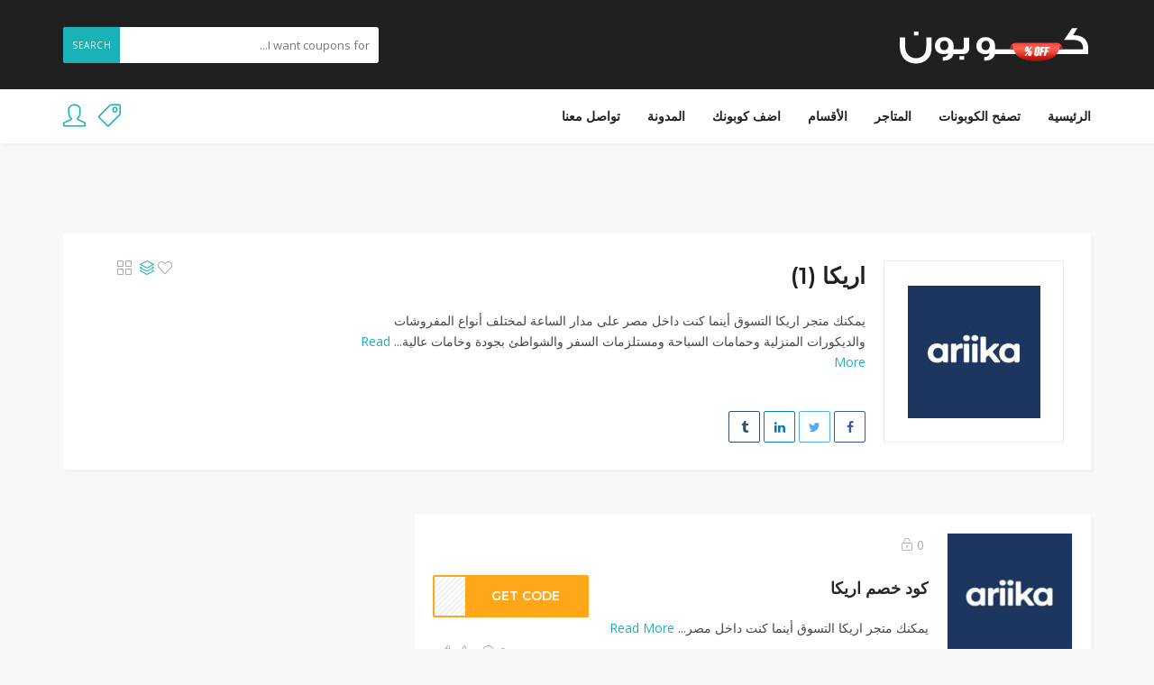

--- FILE ---
content_type: text/html; charset=UTF-8
request_url: https://coupoon11.com/coupon-store/ariika/
body_size: 11483
content:
<!DOCTYPE html>
<html dir="rtl" lang="en-US">
<head>
    <meta charset="UTF-8">
    <meta name="viewport" content="width=device-width, initial-scale=1, maximum-scale=1">
	
	<meta name='robots' content='index, follow, max-image-preview:large, max-snippet:-1, max-video-preview:-1' />

<!-- Google Tag Manager for WordPress by gtm4wp.com -->
<script data-cfasync="false" data-pagespeed-no-defer>
	var gtm4wp_datalayer_name = "dataLayer";
	var dataLayer = dataLayer || [];
</script>
<!-- End Google Tag Manager for WordPress by gtm4wp.com -->
	<!-- This site is optimized with the Yoast SEO plugin v26.7 - https://yoast.com/wordpress/plugins/seo/ -->
	<title>اريكا | موقع كوبون</title>
	<meta name="description" content="التسوق على مدار الساعة لمختلف أنواع المفروشات والديكورات المنزلية وحمامات السباحة ومستلزمات السفر والشواطئ بجودة وخامات عالية." />
	<link rel="canonical" href="https://coupoon11.com/coupon-store/ariika/" />
	<meta property="og:locale" content="en_US" />
	<meta property="og:type" content="article" />
	<meta property="og:title" content="اريكا | موقع كوبون" />
	<meta property="og:description" content="التسوق على مدار الساعة لمختلف أنواع المفروشات والديكورات المنزلية وحمامات السباحة ومستلزمات السفر والشواطئ بجودة وخامات عالية." />
	<meta property="og:url" content="https://coupoon11.com/coupon-store/ariika/" />
	<meta property="og:site_name" content="كوبون" />
	<meta name="twitter:card" content="summary_large_image" />
	<script type="application/ld+json" class="yoast-schema-graph">{"@context":"https://schema.org","@graph":[{"@type":"CollectionPage","@id":"https://coupoon11.com/coupon-store/ariika/","url":"https://coupoon11.com/coupon-store/ariika/","name":"اريكا | موقع كوبون","isPartOf":{"@id":"https://coupoon11.com/#website"},"primaryImageOfPage":{"@id":"https://coupoon11.com/coupon-store/ariika/#primaryimage"},"image":{"@id":"https://coupoon11.com/coupon-store/ariika/#primaryimage"},"thumbnailUrl":"https://coupoon11.com/wp-content/uploads/2024/03/كود-خصم-اريكا-147x147-1.jpg","description":"التسوق على مدار الساعة لمختلف أنواع المفروشات والديكورات المنزلية وحمامات السباحة ومستلزمات السفر والشواطئ بجودة وخامات عالية.","breadcrumb":{"@id":"https://coupoon11.com/coupon-store/ariika/#breadcrumb"},"inLanguage":"en-US"},{"@type":"ImageObject","inLanguage":"en-US","@id":"https://coupoon11.com/coupon-store/ariika/#primaryimage","url":"https://coupoon11.com/wp-content/uploads/2024/03/كود-خصم-اريكا-147x147-1.jpg","contentUrl":"https://coupoon11.com/wp-content/uploads/2024/03/كود-خصم-اريكا-147x147-1.jpg","width":147,"height":147},{"@type":"BreadcrumbList","@id":"https://coupoon11.com/coupon-store/ariika/#breadcrumb","itemListElement":[{"@type":"ListItem","position":1,"name":"Home","item":"https://coupoon11.com/"},{"@type":"ListItem","position":2,"name":"اريكا"}]},{"@type":"WebSite","@id":"https://coupoon11.com/#website","url":"https://coupoon11.com/","name":"كوبون","description":"اكواد خصم واكثر","potentialAction":[{"@type":"SearchAction","target":{"@type":"EntryPoint","urlTemplate":"https://coupoon11.com/?s={search_term_string}"},"query-input":{"@type":"PropertyValueSpecification","valueRequired":true,"valueName":"search_term_string"}}],"inLanguage":"en-US"}]}</script>
	<!-- / Yoast SEO plugin. -->


<link rel='dns-prefetch' href='//fonts.googleapis.com' />
<link rel="alternate" type="application/rss+xml" title="كوبون &raquo; Feed" href="https://coupoon11.com/feed/" />
<link rel="alternate" type="application/rss+xml" title="كوبون &raquo; Comments Feed" href="https://coupoon11.com/comments/feed/" />
<link rel="alternate" type="application/rss+xml" title="كوبون &raquo; اريكا Store Feed" href="https://coupoon11.com/coupon-store/ariika/feed/" />
<style id='wp-img-auto-sizes-contain-inline-css' type='text/css'>
img:is([sizes=auto i],[sizes^="auto," i]){contain-intrinsic-size:3000px 1500px}
/*# sourceURL=wp-img-auto-sizes-contain-inline-css */
</style>
<style id='wp-emoji-styles-inline-css' type='text/css'>

	img.wp-smiley, img.emoji {
		display: inline !important;
		border: none !important;
		box-shadow: none !important;
		height: 1em !important;
		width: 1em !important;
		margin: 0 0.07em !important;
		vertical-align: -0.1em !important;
		background: none !important;
		padding: 0 !important;
	}
/*# sourceURL=wp-emoji-styles-inline-css */
</style>
<link rel='stylesheet' id='wp-block-library-rtl-css' href='https://coupoon11.com/wp-includes/css/dist/block-library/style-rtl.min.css?ver=6.9' type='text/css' media='all' />
<style id='classic-theme-styles-inline-css' type='text/css'>
/*! This file is auto-generated */
.wp-block-button__link{color:#fff;background-color:#32373c;border-radius:9999px;box-shadow:none;text-decoration:none;padding:calc(.667em + 2px) calc(1.333em + 2px);font-size:1.125em}.wp-block-file__button{background:#32373c;color:#fff;text-decoration:none}
/*# sourceURL=/wp-includes/css/classic-themes.min.css */
</style>
<style id='global-styles-inline-css' type='text/css'>
:root{--wp--preset--aspect-ratio--square: 1;--wp--preset--aspect-ratio--4-3: 4/3;--wp--preset--aspect-ratio--3-4: 3/4;--wp--preset--aspect-ratio--3-2: 3/2;--wp--preset--aspect-ratio--2-3: 2/3;--wp--preset--aspect-ratio--16-9: 16/9;--wp--preset--aspect-ratio--9-16: 9/16;--wp--preset--color--black: #000000;--wp--preset--color--cyan-bluish-gray: #abb8c3;--wp--preset--color--white: #ffffff;--wp--preset--color--pale-pink: #f78da7;--wp--preset--color--vivid-red: #cf2e2e;--wp--preset--color--luminous-vivid-orange: #ff6900;--wp--preset--color--luminous-vivid-amber: #fcb900;--wp--preset--color--light-green-cyan: #7bdcb5;--wp--preset--color--vivid-green-cyan: #00d084;--wp--preset--color--pale-cyan-blue: #8ed1fc;--wp--preset--color--vivid-cyan-blue: #0693e3;--wp--preset--color--vivid-purple: #9b51e0;--wp--preset--gradient--vivid-cyan-blue-to-vivid-purple: linear-gradient(135deg,rgb(6,147,227) 0%,rgb(155,81,224) 100%);--wp--preset--gradient--light-green-cyan-to-vivid-green-cyan: linear-gradient(135deg,rgb(122,220,180) 0%,rgb(0,208,130) 100%);--wp--preset--gradient--luminous-vivid-amber-to-luminous-vivid-orange: linear-gradient(135deg,rgb(252,185,0) 0%,rgb(255,105,0) 100%);--wp--preset--gradient--luminous-vivid-orange-to-vivid-red: linear-gradient(135deg,rgb(255,105,0) 0%,rgb(207,46,46) 100%);--wp--preset--gradient--very-light-gray-to-cyan-bluish-gray: linear-gradient(135deg,rgb(238,238,238) 0%,rgb(169,184,195) 100%);--wp--preset--gradient--cool-to-warm-spectrum: linear-gradient(135deg,rgb(74,234,220) 0%,rgb(151,120,209) 20%,rgb(207,42,186) 40%,rgb(238,44,130) 60%,rgb(251,105,98) 80%,rgb(254,248,76) 100%);--wp--preset--gradient--blush-light-purple: linear-gradient(135deg,rgb(255,206,236) 0%,rgb(152,150,240) 100%);--wp--preset--gradient--blush-bordeaux: linear-gradient(135deg,rgb(254,205,165) 0%,rgb(254,45,45) 50%,rgb(107,0,62) 100%);--wp--preset--gradient--luminous-dusk: linear-gradient(135deg,rgb(255,203,112) 0%,rgb(199,81,192) 50%,rgb(65,88,208) 100%);--wp--preset--gradient--pale-ocean: linear-gradient(135deg,rgb(255,245,203) 0%,rgb(182,227,212) 50%,rgb(51,167,181) 100%);--wp--preset--gradient--electric-grass: linear-gradient(135deg,rgb(202,248,128) 0%,rgb(113,206,126) 100%);--wp--preset--gradient--midnight: linear-gradient(135deg,rgb(2,3,129) 0%,rgb(40,116,252) 100%);--wp--preset--font-size--small: 13px;--wp--preset--font-size--medium: 20px;--wp--preset--font-size--large: 36px;--wp--preset--font-size--x-large: 42px;--wp--preset--spacing--20: 0.44rem;--wp--preset--spacing--30: 0.67rem;--wp--preset--spacing--40: 1rem;--wp--preset--spacing--50: 1.5rem;--wp--preset--spacing--60: 2.25rem;--wp--preset--spacing--70: 3.38rem;--wp--preset--spacing--80: 5.06rem;--wp--preset--shadow--natural: 6px 6px 9px rgba(0, 0, 0, 0.2);--wp--preset--shadow--deep: 12px 12px 50px rgba(0, 0, 0, 0.4);--wp--preset--shadow--sharp: 6px 6px 0px rgba(0, 0, 0, 0.2);--wp--preset--shadow--outlined: 6px 6px 0px -3px rgb(255, 255, 255), 6px 6px rgb(0, 0, 0);--wp--preset--shadow--crisp: 6px 6px 0px rgb(0, 0, 0);}:where(.is-layout-flex){gap: 0.5em;}:where(.is-layout-grid){gap: 0.5em;}body .is-layout-flex{display: flex;}.is-layout-flex{flex-wrap: wrap;align-items: center;}.is-layout-flex > :is(*, div){margin: 0;}body .is-layout-grid{display: grid;}.is-layout-grid > :is(*, div){margin: 0;}:where(.wp-block-columns.is-layout-flex){gap: 2em;}:where(.wp-block-columns.is-layout-grid){gap: 2em;}:where(.wp-block-post-template.is-layout-flex){gap: 1.25em;}:where(.wp-block-post-template.is-layout-grid){gap: 1.25em;}.has-black-color{color: var(--wp--preset--color--black) !important;}.has-cyan-bluish-gray-color{color: var(--wp--preset--color--cyan-bluish-gray) !important;}.has-white-color{color: var(--wp--preset--color--white) !important;}.has-pale-pink-color{color: var(--wp--preset--color--pale-pink) !important;}.has-vivid-red-color{color: var(--wp--preset--color--vivid-red) !important;}.has-luminous-vivid-orange-color{color: var(--wp--preset--color--luminous-vivid-orange) !important;}.has-luminous-vivid-amber-color{color: var(--wp--preset--color--luminous-vivid-amber) !important;}.has-light-green-cyan-color{color: var(--wp--preset--color--light-green-cyan) !important;}.has-vivid-green-cyan-color{color: var(--wp--preset--color--vivid-green-cyan) !important;}.has-pale-cyan-blue-color{color: var(--wp--preset--color--pale-cyan-blue) !important;}.has-vivid-cyan-blue-color{color: var(--wp--preset--color--vivid-cyan-blue) !important;}.has-vivid-purple-color{color: var(--wp--preset--color--vivid-purple) !important;}.has-black-background-color{background-color: var(--wp--preset--color--black) !important;}.has-cyan-bluish-gray-background-color{background-color: var(--wp--preset--color--cyan-bluish-gray) !important;}.has-white-background-color{background-color: var(--wp--preset--color--white) !important;}.has-pale-pink-background-color{background-color: var(--wp--preset--color--pale-pink) !important;}.has-vivid-red-background-color{background-color: var(--wp--preset--color--vivid-red) !important;}.has-luminous-vivid-orange-background-color{background-color: var(--wp--preset--color--luminous-vivid-orange) !important;}.has-luminous-vivid-amber-background-color{background-color: var(--wp--preset--color--luminous-vivid-amber) !important;}.has-light-green-cyan-background-color{background-color: var(--wp--preset--color--light-green-cyan) !important;}.has-vivid-green-cyan-background-color{background-color: var(--wp--preset--color--vivid-green-cyan) !important;}.has-pale-cyan-blue-background-color{background-color: var(--wp--preset--color--pale-cyan-blue) !important;}.has-vivid-cyan-blue-background-color{background-color: var(--wp--preset--color--vivid-cyan-blue) !important;}.has-vivid-purple-background-color{background-color: var(--wp--preset--color--vivid-purple) !important;}.has-black-border-color{border-color: var(--wp--preset--color--black) !important;}.has-cyan-bluish-gray-border-color{border-color: var(--wp--preset--color--cyan-bluish-gray) !important;}.has-white-border-color{border-color: var(--wp--preset--color--white) !important;}.has-pale-pink-border-color{border-color: var(--wp--preset--color--pale-pink) !important;}.has-vivid-red-border-color{border-color: var(--wp--preset--color--vivid-red) !important;}.has-luminous-vivid-orange-border-color{border-color: var(--wp--preset--color--luminous-vivid-orange) !important;}.has-luminous-vivid-amber-border-color{border-color: var(--wp--preset--color--luminous-vivid-amber) !important;}.has-light-green-cyan-border-color{border-color: var(--wp--preset--color--light-green-cyan) !important;}.has-vivid-green-cyan-border-color{border-color: var(--wp--preset--color--vivid-green-cyan) !important;}.has-pale-cyan-blue-border-color{border-color: var(--wp--preset--color--pale-cyan-blue) !important;}.has-vivid-cyan-blue-border-color{border-color: var(--wp--preset--color--vivid-cyan-blue) !important;}.has-vivid-purple-border-color{border-color: var(--wp--preset--color--vivid-purple) !important;}.has-vivid-cyan-blue-to-vivid-purple-gradient-background{background: var(--wp--preset--gradient--vivid-cyan-blue-to-vivid-purple) !important;}.has-light-green-cyan-to-vivid-green-cyan-gradient-background{background: var(--wp--preset--gradient--light-green-cyan-to-vivid-green-cyan) !important;}.has-luminous-vivid-amber-to-luminous-vivid-orange-gradient-background{background: var(--wp--preset--gradient--luminous-vivid-amber-to-luminous-vivid-orange) !important;}.has-luminous-vivid-orange-to-vivid-red-gradient-background{background: var(--wp--preset--gradient--luminous-vivid-orange-to-vivid-red) !important;}.has-very-light-gray-to-cyan-bluish-gray-gradient-background{background: var(--wp--preset--gradient--very-light-gray-to-cyan-bluish-gray) !important;}.has-cool-to-warm-spectrum-gradient-background{background: var(--wp--preset--gradient--cool-to-warm-spectrum) !important;}.has-blush-light-purple-gradient-background{background: var(--wp--preset--gradient--blush-light-purple) !important;}.has-blush-bordeaux-gradient-background{background: var(--wp--preset--gradient--blush-bordeaux) !important;}.has-luminous-dusk-gradient-background{background: var(--wp--preset--gradient--luminous-dusk) !important;}.has-pale-ocean-gradient-background{background: var(--wp--preset--gradient--pale-ocean) !important;}.has-electric-grass-gradient-background{background: var(--wp--preset--gradient--electric-grass) !important;}.has-midnight-gradient-background{background: var(--wp--preset--gradient--midnight) !important;}.has-small-font-size{font-size: var(--wp--preset--font-size--small) !important;}.has-medium-font-size{font-size: var(--wp--preset--font-size--medium) !important;}.has-large-font-size{font-size: var(--wp--preset--font-size--large) !important;}.has-x-large-font-size{font-size: var(--wp--preset--font-size--x-large) !important;}
:where(.wp-block-post-template.is-layout-flex){gap: 1.25em;}:where(.wp-block-post-template.is-layout-grid){gap: 1.25em;}
:where(.wp-block-term-template.is-layout-flex){gap: 1.25em;}:where(.wp-block-term-template.is-layout-grid){gap: 1.25em;}
:where(.wp-block-columns.is-layout-flex){gap: 2em;}:where(.wp-block-columns.is-layout-grid){gap: 2em;}
:root :where(.wp-block-pullquote){font-size: 1.5em;line-height: 1.6;}
/*# sourceURL=global-styles-inline-css */
</style>
<link rel='stylesheet' id='bootstrap-css' href='https://coupoon11.com/wp-content/themes/couponis/css/bootstrap.min.css?ver=6.9' type='text/css' media='all' />
<link rel='stylesheet' id='font-awesome-css' href='https://coupoon11.com/wp-content/plugins/elementor/assets/lib/font-awesome/css/font-awesome.min.css?ver=4.7.0' type='text/css' media='all' />
<link rel='stylesheet' id='simple-line-icons-css' href='https://coupoon11.com/wp-content/themes/couponis/css/simple-line-icons.css?ver=6.9' type='text/css' media='all' />
<link rel='stylesheet' id='magnific-popup-css' href='https://coupoon11.com/wp-content/themes/couponis/css/magnific-popup.css?ver=6.9' type='text/css' media='all' />
<link rel='stylesheet' id='select2-css' href='https://coupoon11.com/wp-content/themes/couponis/css/select2.min.css?ver=6.9' type='text/css' media='all' />
<link rel='stylesheet' id='couponis-fonts-css' href='//fonts.googleapis.com/css?family=Open+Sans%3A400%2C700%7CMontserrat%3A600%2C600%7CRoboto%3A500%26subset%3Dall&#038;ver=1.0.0' type='text/css' media='all' />
<link rel='stylesheet' id='couponis-style-css' href='https://coupoon11.com/wp-content/themes/couponis/style.css?ver=6.9' type='text/css' media='all' />
<style id='couponis-style-inline-css' type='text/css'>

/* BODY */
body[class*=" "]{
	font-family: "Open Sans", sans-serif;
	color: #484848;
	font-weight: 400;
	font-size: 14px;
	line-height: 1.7;
}

body .elementor-widget-tabs .elementor-tab-title,
body .elementor-widget-tabs .elementor-tab-title a,
body .elementor-widget-tabs .elementor-tab-title.elementor-active, 
body .elementor-widget-tabs .elementor-tab-title.elementor-active a{
	font-family: "Open Sans", sans-serif;
	font-size: 14px;
	line-height: 1.7;
}


a, a:visited{
	color: #272727;
}


a:hover, a:focus, a:active, body .blog-item-title a:hover, .infobox-content a:hover,
.blog-item-meta a:hover,
.leading-icon,
.single-expire,
.navbar-default .navbar-nav .open .dropdown-menu > li > a:hover,
.navbar-default .navbar-nav .open > a, 
.navbar-default .navbar-nav .open > a:hover, 
.navbar-default .navbar-nav .open > a:focus,
.navbar-default .navbar-nav li a:hover,
.navbar-default .navbar-nav li.current_page_ancestor > a,
.navbar-default .navbar-nav li.current_page_ancestor > a:visited,
.navbar-default .navbar-nav li.current_page_item > a,
.navbar-default .navbar-nav li.current_page_item > a:visited,
.navbar-toggle,
.special-action a,
.widget_widget_categories li:hover i,
.footer-subscribe i.icon-envelope,
.copyrights a:hover,
.error404 .icon-compass,
.image-loader,
.categories-list li:hover i,
.categories-carousel-list .owl-item i,
.save-store:hover,
.save-store.added:active,
.save-store.added,
.category-icon,
.coupon-box h4:hover,
.show-hide-more,
.save-coupon.added,
body .kc_tabs_nav > li > a:hover,
body .kc_tabs_nav > .ui-tabs-active,
body .kc_tabs_nav > .ui-tabs-active:hover,
body .kc_tabs_nav > .ui-tabs-active > a,
body .kc_tabs_nav > .ui-tabs-active > a:hover,
.category-block i,
.listing-style.active,
.letter-title h3,
.ui-state-hover, 
.ui-widget-content .ui-state-hover, 
.ui-widget-header .ui-state-hover, 
.ui-state-focus, 
.ui-widget-content .ui-state-focus, 
.ui-widget-header .ui-state-focus,
.ui-state-hover .ui-icon:before, 
.ui-widget-content .ui-state-hover .ui-icon:before, 
.ui-widget-header .ui-state-hover .ui-icon:before, 
.ui-state-focus .ui-icon:before, 
.ui-widget-content .ui-state-focus .ui-icon:before, 
.ui-widget-header .ui-state-focus .ui-icon:before,
.ui-datepicker-next .ui-icon:hover:before
{
	color: #1ab1b7;
}

.widget-title:after,
a.search-type:hover,
a.search-type.type-added,
.widget_widget_stores a:hover,
.stores-carousel-list .owl-item:hover a,
.categories-carousel-list .owl-item:hover a,
.store-logo:hover,
.coupon-image:hover,
.owl-dot.active
{
	border-color: #1ab1b7;
}

.styled-checkbox.active label:after,
.styled-checkbox input:checked + label:after,
.styled-radio.active label:after,
.styled-radio input:checked + label:after,
.form-submit #submit,
.form-submit a,
.tagcloud a, .btn, a.btn,
.blog-item-meta:before,
.main-search a,
.pagination a:hover, 
.pagination > span,
a.visit-store,
.tax-coupon-category .category-icon-wrap,
.nav.nav-tabs > li > a:hover,
.nav.nav-tabs > li.active > a, 
.nav.nav-tabs > li.active > a:hover, 
.nav.nav-tabs > li.active > a:focus,
.nav.nav-tabs > li.active > a:active,
.category-block:hover .white-block,
.ui-state-active, .ui-widget-content .ui-state-active, .ui-widget-header .ui-state-active,
.ui-widget-content.ui-slider-horizontal .ui-state-active,
.ui-datepicker .ui-datepicker-buttonpane button:hover
{
	background-color: #1ab1b7;
	color: #fff;
}

.online-sale{
	background-color: #48c78c;
	color: #fff;
}

.exclusive{
	background-color: #1ab1b7;
	color: #fff;
}

.online-code{
	background-color: #c2c748;
	color: #fff;
}

.in-store-code{
	background-color: #5f93ce;
	color: #fff;
}

.coupon-code-modal,
.coupon-action-button.header-alike{
	border-color: #FFA619;
}

.code-text,
.code-text-full,
a.coupon-code-modal, a.coupon-code-modal:visited, a.coupon-code-modal:hover, a.coupon-code-modal:focus, a.coupon-code-modal:focus:active,
.similar-badge{
	background-color: #FFA619;
	color: #fff;
}

.top-header{
	background-color: #202020;
}

.header-categories a{
	color: #bbb;
}

.header-categories a:hover{
	color: #eee;
}

.main-search input, .main-search input:focus, .main-search input:active, .main-search input:focus:active{
	background: ;
}

.navbar-default .navbar-nav .open .dropdown-menu > li > a,
.navbar-default .navbar-nav li a{
	font-size: 14px;
	font-weight: 600;
	font-family: 'Montserrat', sans-serif;
}

h1, h2, h3, h4, h5, h6{
	color: #202020;
}

h1, h2, h3, h4, h5, h6, .header-alike, .continue-read{
	font-weight: 600;
	font-family: 'Montserrat', sans-serif;	
}

.continue-read{
	font-weight: 600;
}

h1{
	font-size: 2.6179em;
	line-height: 1.4;
}

h2{
	font-size: 2.0581em;
	line-height: 1.4;
}

h3{
	font-size: 1.618em;
	line-height: 1.4;
}

h4{
	font-size: 1.272em;
	line-height: 1.4;
}

h5{
	font-size: 1em;
	line-height: 1.4;
}

h6{
	font-size: 0.7862em;
	line-height: 1.4;
}

.copyrights a,
.copyrights{
	color: #bbb;
	background: #202020;
}

.copyrights a:hover{
	color: #1ab1b7;
}


/*# sourceURL=couponis-style-inline-css */
</style>
<script type="text/javascript" src="https://coupoon11.com/wp-includes/js/jquery/jquery.min.js?ver=3.7.1" id="jquery-core-js"></script>
<script type="text/javascript" src="https://coupoon11.com/wp-includes/js/jquery/jquery-migrate.min.js?ver=3.4.1" id="jquery-migrate-js"></script>
<link rel="https://api.w.org/" href="https://coupoon11.com/wp-json/" /><link rel="alternate" title="JSON" type="application/json" href="https://coupoon11.com/wp-json/wp/v2/coupon-store/300" /><link rel="EditURI" type="application/rsd+xml" title="RSD" href="https://coupoon11.com/xmlrpc.php?rsd" />
<link rel="stylesheet" href="https://coupoon11.com/wp-content/themes/couponis/rtl.css" type="text/css" media="screen" /><meta name="generator" content="WordPress 6.9" />
<meta name="generator" content="Redux 4.5.10" />
<!-- Google Tag Manager for WordPress by gtm4wp.com -->
<!-- GTM Container placement set to automatic -->
<script data-cfasync="false" data-pagespeed-no-defer>
	var dataLayer_content = {"pagePostType":"coupon","pagePostType2":"tax-coupon","pageCategory":[]};
	dataLayer.push( dataLayer_content );
</script>
<script data-cfasync="false" data-pagespeed-no-defer>
(function(w,d,s,l,i){w[l]=w[l]||[];w[l].push({'gtm.start':
new Date().getTime(),event:'gtm.js'});var f=d.getElementsByTagName(s)[0],
j=d.createElement(s),dl=l!='dataLayer'?'&l='+l:'';j.async=true;j.src=
'//www.googletagmanager.com/gtm.js?id='+i+dl;f.parentNode.insertBefore(j,f);
})(window,document,'script','dataLayer','GTM-KTPJVJ28');
</script>
<!-- End Google Tag Manager for WordPress by gtm4wp.com --><meta name="generator" content="Elementor 3.34.1; features: e_font_icon_svg, additional_custom_breakpoints; settings: css_print_method-external, google_font-enabled, font_display-swap">
			<style>
				.e-con.e-parent:nth-of-type(n+4):not(.e-lazyloaded):not(.e-no-lazyload),
				.e-con.e-parent:nth-of-type(n+4):not(.e-lazyloaded):not(.e-no-lazyload) * {
					background-image: none !important;
				}
				@media screen and (max-height: 1024px) {
					.e-con.e-parent:nth-of-type(n+3):not(.e-lazyloaded):not(.e-no-lazyload),
					.e-con.e-parent:nth-of-type(n+3):not(.e-lazyloaded):not(.e-no-lazyload) * {
						background-image: none !important;
					}
				}
				@media screen and (max-height: 640px) {
					.e-con.e-parent:nth-of-type(n+2):not(.e-lazyloaded):not(.e-no-lazyload),
					.e-con.e-parent:nth-of-type(n+2):not(.e-lazyloaded):not(.e-no-lazyload) * {
						background-image: none !important;
					}
				}
			</style>
			<meta name="bmi-version" content="2.0.0" />      <script defer type="text/javascript" id="bmip-js-inline-remove-js">
        function objectToQueryString(obj){
          return Object.keys(obj).map(key => key + '=' + obj[key]).join('&');
        }

        function globalBMIKeepAlive() {
          let xhr = new XMLHttpRequest();
          let data = { action: "bmip_keepalive", token: "bmip", f: "refresh" };
          let url = 'https://coupoon11.com/wp-admin/admin-ajax.php' + '?' + objectToQueryString(data);
          xhr.open('POST', url, true);
          xhr.setRequestHeader("X-Requested-With", "XMLHttpRequest");
          xhr.onreadystatechange = function () {
            if (xhr.readyState === 4) {
              let response;
              if (response = JSON.parse(xhr.responseText)) {
                if (typeof response.status != 'undefined' && response.status === 'success') {
                  //setTimeout(globalBMIKeepAlive, 3000);
                } else {
                  //setTimeout(globalBMIKeepAlive, 20000);
                }
              }
            }
          };

          xhr.send(JSON.stringify(data));
        }

        document.querySelector('#bmip-js-inline-remove-js').remove();
      </script>
      </head>
<body class="rtl archive tax-coupon-store term-ariika term-300 wp-theme-couponis elementor-default elementor-kit-7">


<!-- ==================================================================================================================================
TOP BAR
======================================================================================================================================= -->
<header>
	<div class="top-header">
		<div class="container">
			<div class="flex-wrap flex-always">
				<div class="flex-left">
					<a href="https://coupoon11.com/" class="logo">
					<img width="218" height="49" src="https://coupoon11.com/wp-content/uploads/2024/02/coupoon-logo-01-3.png" class="attachment-full size-full" alt="" decoding="async" srcset="https://coupoon11.com/wp-content/uploads/2024/02/coupoon-logo-01-3.png 218w, https://coupoon11.com/wp-content/uploads/2024/02/coupoon-logo-01-3-150x34.png 150w" sizes="(max-width: 218px) 100vw, 218px" />					</a>
				</div>
								<div class="flex-right">
					<form class="main-search" method="GET" action="https://coupoon11.com/browse-coupons/">
						<input type="text" name="keyword" class="form-control" placeholder="I want coupons for...">
						<a href="javascript:;" class="submit-form">Search</a>
					</form>
				</div>
							</div>
		</div>
	</div>
	<div class="navigation">
		<div class="container">
			<div class="flex-wrap flex-always">
				<div class="flex-left">
					<a class="navbar-toggle button-white menu" data-toggle="collapse" data-target=".navigation:not(.sticky-nav) .navbar-collapse">
						<i class="icon-menu"></i>
					</a>
					<div class="nav-copy">
						<div class="navbar navbar-default" role="navigation">
							<div class="collapse navbar-collapse">
								<ul class="nav navbar-nav">
									<li id="menu-item-135" class="menu-item menu-item-type-post_type menu-item-object-page menu-item-135"><a title="تواصل معنا" href="https://coupoon11.com/contact/">تواصل معنا</a></li>
<li id="menu-item-274" class="menu-item menu-item-type-post_type menu-item-object-page current_page_parent menu-item-274"><a title="المدونة" href="https://coupoon11.com/%d8%a7%d9%84%d9%85%d8%af%d9%88%d9%86%d8%a9/">المدونة</a></li>
<li id="menu-item-134" class="menu-item menu-item-type-post_type menu-item-object-page menu-item-134"><a title="اضف كوبونك" href="https://coupoon11.com/submit-coupon/">اضف كوبونك</a></li>
<li id="menu-item-132" class="menu-item menu-item-type-post_type menu-item-object-page menu-item-132"><a title="الأقسام" href="https://coupoon11.com/categories/">الأقسام</a></li>
<li id="menu-item-133" class="menu-item menu-item-type-post_type menu-item-object-page menu-item-133"><a title="المتاجر" href="https://coupoon11.com/stores/">المتاجر</a></li>
<li id="menu-item-131" class="menu-item menu-item-type-post_type menu-item-object-page menu-item-131"><a title="تصفح الكوبونات" href="https://coupoon11.com/browse-coupons/">تصفح الكوبونات</a></li>
<li id="menu-item-130" class="menu-item menu-item-type-post_type menu-item-object-page menu-item-home menu-item-130"><a title="الرئيسية" href="https://coupoon11.com/">الرئيسية</a></li>

								</ul>
							</div>
						</div>
					</div>
				</div>
									<div class="flex-right">
						<ul class="list-unstyled list-inline special-action">
							
									<li>
										<a href="#" data-toggle="modal" data-target="#login" title="Submit Coupon">
											<span class="icon-tag"></span>
										</a>
									</li>
									
								<li>
									<a href="#" data-toggle="modal" data-target="#login" title="My Account">
										<span class="icon-user"></span>
									</a>
								</li>						</ul>
					</div>
							</div>
			<div class="nav-paste">
			</div>
		</div>
	</div>
</header>
<main>
	<div class="container">
		<div class="taxonomy-header white-block">
			<div class="white-block-content">
				<div class="store-tax-header-wrap">
					<div class="flex-wrap flex-always">
						<div class="flex-left">
														<div class="store-logo">
								<img width="147" height="147" src="https://coupoon11.com/wp-content/uploads/2024/03/كود-خصم-اريكا-147x147-1.jpg" class="attachment-full size-full" alt="" decoding="async" srcset="https://coupoon11.com/wp-content/uploads/2024/03/كود-خصم-اريكا-147x147-1.jpg 147w, https://coupoon11.com/wp-content/uploads/2024/03/كود-خصم-اريكا-147x147-1-140x140.jpg 140w, https://coupoon11.com/wp-content/uploads/2024/03/كود-خصم-اريكا-147x147-1-60x60.jpg 60w" sizes="(max-width: 147px) 100vw, 147px" />							</div>
													</div>
						<div class="flex-middle">
							<div class="store-info">
								<h1>اريكا (1) </h1>
								<p><div class="small-description">يمكنك متجر اريكا التسوق أينما كنت داخل مصر على مدار الساعة لمختلف أنواع المفروشات والديكورات المنزلية وحمامات السباحة ومستلزمات السفر والشواطئ بجودة وخامات عالية... <a href="javascript:void(0);" class="read-coupon-more toggle-more">Read More</a></div><div class="full-description hidden">يمكنك متجر اريكا التسوق أينما كنت داخل مصر على مدار الساعة لمختلف أنواع المفروشات والديكورات المنزلية وحمامات السباحة ومستلزمات السفر والشواطئ بجودة وخامات عالية وبسعر مناسب للغاية وخصم شراء رائع عند استخدام كود خصم اريكا المتوفر داخل <a href="https://coupoon11.com/stores/" target="_blank" rel="noreferrer noopener">موقعنا</a> احصل عليه الآن وبادر بالشراء . <a href="javascript:void(0);" class="read-coupon-more toggle-more">Show Less</a></div></p>							</div>
								<div class="post-share">
		<a href="https://www.facebook.com/sharer/sharer.php?u=https%3A%2F%2Fcoupoon11.com%2Fcoupon%2Fariika-coupon%2F" class="share facebook" target="_blank" title="Share on Facebook"><i class="fa fa-facebook fa-fw"></i></a>
		<a href="http://twitter.com/intent/tweet?source=كوبون&amp;text=https%3A%2F%2Fcoupoon11.com%2Fcoupon%2Fariika-coupon%2F" class="share twitter" target="_blank" title="Share on Twitter"><i class="fa fa-twitter fa-fw"></i></a>
		<a href="http://www.linkedin.com/shareArticle?mini=true&amp;url=https%3A%2F%2Fcoupoon11.com%2Fcoupon%2Fariika-coupon%2F&amp;title=%D9%83%D9%88%D8%AF%20%D8%AE%D8%B5%D9%85%20%D8%A7%D8%B1%D9%8A%D9%83%D8%A7%C2%A0&amp;source=كوبون" class="share linkedin" target="_blank" title="Share on LinkedIn"><i class="fa fa-linkedin fa-fw"></i></a>
		<a href="http://www.tumblr.com/share/link?url=https%3A%2F%2Fcoupoon11.com%2Fcoupon%2Fariika-coupon%2F&amp;name=%D9%83%D9%88%D8%AF%20%D8%AE%D8%B5%D9%85%20%D8%A7%D8%B1%D9%8A%D9%83%D8%A7%C2%A0" class="share tumblr" target="_blank" title="Share on Tumblr"><i class="fa fa-tumblr fa-fw"></i></a>
	</div>
							</div>
					</div>
										<div class="single-tax-action">
						<a href="#" class="save-store" data-toggle="modal" data-target="#login" data-store_id="300" title="Add To Favorite">
					<span class="icon-heart"></span>
				</a>							<div class="listing-action">
		<a href="javascript:;" class="listing-style " data-value="grid" title="Grid View"><i class="icon-grid"></i></a>
		<a href="javascript:;" class="listing-style active" data-value="list" title="List View"><i class="icon-layers"></i></a>
	</div>
						</div>
				</div>

				
			</div>
		</div>

		<div class="main-listing">
			<div class="row">
				<div class="col-sm-8">
					<div class="row">
														<div class="col-sm-12">
									<div class="white-block coupon-box coupon-list">

	<div class="share-coupon share-947">
		<div class="post-share">
		<a href="https://www.facebook.com/sharer/sharer.php?u=https%3A%2F%2Fcoupoon11.com%2Fcoupon%2Fariika-coupon%2F" class="share facebook" target="_blank" title="Share on Facebook"><i class="fa fa-facebook fa-fw"></i></a>
		<a href="http://twitter.com/intent/tweet?source=كوبون&amp;text=https%3A%2F%2Fcoupoon11.com%2Fcoupon%2Fariika-coupon%2F" class="share twitter" target="_blank" title="Share on Twitter"><i class="fa fa-twitter fa-fw"></i></a>
		<a href="http://www.linkedin.com/shareArticle?mini=true&amp;url=https%3A%2F%2Fcoupoon11.com%2Fcoupon%2Fariika-coupon%2F&amp;title=%D9%83%D9%88%D8%AF%20%D8%AE%D8%B5%D9%85%20%D8%A7%D8%B1%D9%8A%D9%83%D8%A7%C2%A0&amp;source=كوبون" class="share linkedin" target="_blank" title="Share on LinkedIn"><i class="fa fa-linkedin fa-fw"></i></a>
		<a href="http://www.tumblr.com/share/link?url=https%3A%2F%2Fcoupoon11.com%2Fcoupon%2Fariika-coupon%2F&amp;name=%D9%83%D9%88%D8%AF%20%D8%AE%D8%B5%D9%85%20%D8%A7%D8%B1%D9%8A%D9%83%D8%A7%C2%A0" class="share tumblr" target="_blank" title="Share on Tumblr"><i class="fa fa-tumblr fa-fw"></i></a>
	</div>
		<a href="javascript:;" class="toggle-coupon-share" data-target="share-947"><span class="icon-close"></span></a>
</div>
	<div class="white-block-content">
		<div class="flex-wrap">
			<div class="flex-left">
				<a href="https://coupoon11.com/coupon-store/ariika/" class="coupon-image"><img width="147" height="147" src="https://coupoon11.com/wp-content/uploads/2024/03/كود-خصم-اريكا-147x147-1.jpg" class="attachment-couponis-logo size-couponis-logo" alt="" decoding="async" srcset="https://coupoon11.com/wp-content/uploads/2024/03/كود-خصم-اريكا-147x147-1.jpg 147w, https://coupoon11.com/wp-content/uploads/2024/03/كود-خصم-اريكا-147x147-1-140x140.jpg 140w, https://coupoon11.com/wp-content/uploads/2024/03/كود-خصم-اريكا-147x147-1-60x60.jpg 60w" sizes="(max-width: 147px) 100vw, 147px" /></a>			</div>
			<div class="flex-middle">

				<ul class="list-unstyled list-inline coupon-top-meta">
										<li>
						<div class="used">
							<span class="icon-lock-open"></span> 0						</div>
					</li>
				</ul>

				<h4>
		<a href="https://coupoon11.com/coupon/ariika-coupon/" title="كود خصم اريكا ">
		كود خصم اريكا 	</a>
</h4>
	<div class="coupon-box-description">
		<div class="coupon-content-excerpt">	
		
يمكنك متجر اريكا التسوق أينما كنت داخل مصر... <a href="https://coupoon11.com/coupon/ariika-coupon/" class="read-coupon-more">Read More</a>		</div>
	</div>
	
			</div>
			<div class="flex-right">

				
				<a class="coupon-action-button header-alike" href="#o-947"  rel="nofollow"><span class="code-text">GET CODE</span><span class="partial-code">&nbsp;</span></a>
				<ul class="list-unstyled list-inline coupon-bottom-meta">
			<li>
			<a href="https://coupoon11.com/coupon/ariika-coupon/#comments"><span class="icon-bubbles"></span> 0</a>
		</li>
		<li><a href="#" class="save-coupon" data-toggle="modal" data-target="#login" data-post_id="947" title="Save Coupon">
					<span class="icon-star"></span>
				</a></li>			<li>
			<a href="javascript:;" class="toggle-coupon-share" data-target="share-947"><span class="icon-share"></span></a>
		</li>
	</ul>
			</div>
		</div>

	</div>

	
</div>								</div>
													</div>
										
				</div>
				<div class="col-sm-4">
									</div>
			</div>
		</div>
	</div>
</main>

<a href="javascript:;" class="to_top btn">
	<span class="fa fa-angle-up"></span>
</a>

<div class="footer-subscribe">
	<div class="container">
		<div class="row">
			<div class="col-sm-6 col-sm-push-3">

				<i class="icon-envelope"></i>

				<h4>Subscribe to have new coupon lists delivered directly to your inbox</h4>

				<form class="ajax-form">
					<div class="relative-holder">
						<input type="text" class="form-control" name="email" placeholder="Input your email and hit enter..." />
						<a href="javascript:;" class="btn submit-ajax-form">Subscribe</a>
					</div>
										<input type="hidden" name="action" value="subscribe">
					<div class="ajax-form-result"></div>
				</form>
				<p>We do not send spam or share your mail with third parties</p>
			</div>
		</div>
	</div>
</div>

<div class="copyrights">
		<div class="container text-center">
		<div class="flex-wrap flex-always">
			<div class="flex-left">
				#			</div>

							<ul class="list-unstyled list-inline footer-social">
											<li>
							<a href="#" target="_blank" rel="nofollow">
								<i class="fa fa-facebook"></i>
							</a>
						</li>
																<li>
							<a href="#" target="_blank" rel="nofollow">
								<i class="fa fa-twitter"></i>
							</a>
						</li>
																<li>
							<a href="#" target="_blank" rel="nofollow">
								<i class="fa fa-google-plus"></i>
							</a>
						</li>
																<li>
							<a href="#" target="_blank" rel="nofollow">
								<i class="fa fa-youtube"></i>
							</a>
						</li>
																<li>
							<a href="#" target="_blank" rel="nofollow">
								<i class="fa fa-linkedin"></i>
							</a>
						</li>
																<li>
							<a href="#" target="_blank" rel="nofollow">
								<i class="fa fa-tumblr"></i>
							</a>
						</li>
																<li>
							<a href="#" target="_blank" rel="nofollow">
								<i class="fa fa-pinterest"></i>
							</a>
						</li>
																<li>
							<a href="#" target="_blank" rel="nofollow">
								<i class="fa fa-instagram"></i>
							</a>
						</li>
									</ul>
				
					</div>
	</div>
</div>



<div class="modal fade in" id="showCode" tabindex="-1" role="dialog">
	<div class="modal-dialog">
		<div class="modal-content coupon_modal_content">

		</div>
	</div>
</div>

<div class="modal fade in" id="login" tabindex="-1" role="dialog">
	<div class="modal-dialog">
		<div class="modal-content">
			<div class="modal-header">
				<h4>Login To Your Account</h4>
				<button type="button" class="close" data-dismiss="modal" aria-hidden="true">&times;</button>
			</div>
			<div class="modal-body">
				<form class="ajax-form needs-captcha">
					<div class="row">
						<div class="col-sm-6">
							<div class="form-group">
								<label for="l_username">Username *</label>
								<input type="text" name="l_username" id="l_username" class="form-control" />
							</div>
						</div>
						<div class="col-sm-6">
							<div class="form-group">
								<label for="l_password">Password *</label>
								<input type="password" name="l_password" id="l_password" class="form-control" />
							</div>
						</div>
					</div>
					<div class="form-group">
						<div class="styled-checkbox">
							<input type="checkbox" name="l_remember" id="l_remember" />
							<label for="l_remember">Remember Me</label>
						</div>
					</div>

					<div class="ajax-form-result"></div>
					<a href="javascript:;" class="btn submit-ajax-form">Login</a>

					<div class="row">
						<div class="col-sm-6">
							<a href="#" class="small-action" data-toggle="modal" data-target="#register" data-dismiss="modal">Not A Member?</a>
						</div>
						<div class="col-sm-6 text-right">
							<a href="#" class="small-action" data-toggle="modal" data-target="#lost-password" data-dismiss="modal">Lost Password?</a>
						</div>
					</div>

					<input type="hidden" name="action" value="login">

				</form>

				
			</div>
		</div>
	</div>
</div>

<div class="modal fade in" id="register" tabindex="-1" role="dialog">
	<div class="modal-dialog">
		<div class="modal-content">
			<div class="modal-header">
				<h4>Register Your Account</h4>
				<button type="button" class="close" data-dismiss="modal" aria-hidden="true">&times;</button>
			</div>
			<div class="modal-body">
				<form class="ajax-form needs-captcha">
					<div class="row">
						<div class="col-sm-6">
							<div class="form-group">
								<label for="r_username">Username *</label>
								<input type="text" name="r_username" id="r_username" class="form-control" />
							</div>
						</div>
						<div class="col-sm-6">
							<div class="form-group">
								<label for="r_email">Email *</label>
								<input type="text" name="r_email" id="r_email" class="form-control" />
							</div>
						</div>
					</div>
					<div class="row">
						<div class="col-sm-6">
							<div class="form-group">
								<label for="r_password">Password *</label>
								<input type="password" name="r_password" id="r_password" class="form-control" />
							</div>
						</div>
						<div class="col-sm-6">
							<div class="form-group">
								<label for="r_password_confirm">Confirm Password *</label>
								<input type="password" name="r_password_confirm" id="r_password_confirm" class="form-control" />
							</div>
						</div>
					</div>

										<div class="form-group has-feedback">
											</div>							

					<div class="ajax-form-result"></div>
					<a href="javascript:;" class="btn submit-ajax-form">Register</a>

					<div class="row">
						<div class="col-sm-6">
							<a href="#" class="small-action" data-toggle="modal" data-target="#login" data-dismiss="modal">Already A Member?</a>
						</div>
						<div class="col-sm-6 text-right">
							<a href="#" class="small-action" data-toggle="modal" data-target="#lost-password" data-dismiss="modal">Lost Password?</a>
						</div>
					</div>			

					<input type="hidden" name="action" value="register">

				</form>

				
			</div>
		</div>
	</div>
</div>

<div class="modal fade in" id="lost-password" tabindex="-1" role="dialog">
	<div class="modal-dialog">
		<div class="modal-content">
			<div class="modal-header">
				<h4>Recover Your Account</h4>
				<button type="button" class="close" data-dismiss="modal" aria-hidden="true">&times;</button>
			</div>
			<div class="modal-body">
				<form class="ajax-form needs-captcha">

					<div class="form-group">
						<label for="l_email">Email *</label>
						<input type="text" name="l_email" id="l_email" class="form-control" />
					</div>

					<div class="ajax-form-result"></div>
					<a href="javascript:;" class="btn submit-ajax-form">Recover</a>

					<div class="row">
						<div class="col-sm-6">
							<a href="#" class="small-action" data-toggle="modal" data-target="#login" data-dismiss="modal">Already A Member?</a>
						</div>
						<div class="col-sm-6 text-right">
							<a href="#" class="small-action" data-toggle="modal" data-target="#register" data-dismiss="modal">Not A Member?</a>
						</div>
					</div>

					<input type="hidden" name="action" value="lost">

				</form>
			</div>
		</div>
	</div>
</div>

<script type="speculationrules">
{"prefetch":[{"source":"document","where":{"and":[{"href_matches":"/*"},{"not":{"href_matches":["/wp-*.php","/wp-admin/*","/wp-content/uploads/*","/wp-content/*","/wp-content/plugins/*","/wp-content/themes/couponis/*","/*\\?(.+)"]}},{"not":{"selector_matches":"a[rel~=\"nofollow\"]"}},{"not":{"selector_matches":".no-prefetch, .no-prefetch a"}}]},"eagerness":"conservative"}]}
</script>
			<script>
				const lazyloadRunObserver = () => {
					const lazyloadBackgrounds = document.querySelectorAll( `.e-con.e-parent:not(.e-lazyloaded)` );
					const lazyloadBackgroundObserver = new IntersectionObserver( ( entries ) => {
						entries.forEach( ( entry ) => {
							if ( entry.isIntersecting ) {
								let lazyloadBackground = entry.target;
								if( lazyloadBackground ) {
									lazyloadBackground.classList.add( 'e-lazyloaded' );
								}
								lazyloadBackgroundObserver.unobserve( entry.target );
							}
						});
					}, { rootMargin: '200px 0px 200px 0px' } );
					lazyloadBackgrounds.forEach( ( lazyloadBackground ) => {
						lazyloadBackgroundObserver.observe( lazyloadBackground );
					} );
				};
				const events = [
					'DOMContentLoaded',
					'elementor/lazyload/observe',
				];
				events.forEach( ( event ) => {
					document.addEventListener( event, lazyloadRunObserver );
				} );
			</script>
			<script type="text/javascript" src="https://coupoon11.com/wp-content/themes/couponis/js/select2.min.js?ver=6.9" id="select2-js"></script>
<script type="text/javascript" src="https://coupoon11.com/wp-content/themes/couponis/js/bootstrap.min.js?ver=6.9" id="bootstrap-js"></script>
<script type="text/javascript" src="https://coupoon11.com/wp-content/themes/couponis/js/jquery.magnific-popup.min.js?ver=6.9" id="magnific-popup-js"></script>
<script type="text/javascript" src="https://coupoon11.com/wp-content/themes/couponis/js/js.cookie.js?ver=6.9" id="cookie-js"></script>
<script type="text/javascript" src="https://coupoon11.com/wp-content/themes/couponis/js/couponis-sc.js?ver=6.9" id="couponis-sc-js"></script>
<script type="text/javascript" id="couponis-custom-js-extra">
/* <![CDATA[ */
var couponis_overall_data = {"url":"https://coupoon11.com/wp-content/themes/couponis","markers_max_zoom":"","marker_icon":"","ajaxurl":"https://coupoon11.com/wp-admin/admin-ajax.php","enable_sticky":"yes","locale_done":"Done","locale_now":"Now","tns_please_enter":"Please enter","tns_chars":"or more characters","tns_no_results":"No results found","tns_searching":"Searching..."};
var couponis_sc = {"facebook":"https://coupoon11.com/index.php?couponis-connect=facebook","twitter":"https://coupoon11.com/index.php?couponis-connect=twitter","google":"https://coupoon11.com/index.php?couponis-connect=google"};
//# sourceURL=couponis-custom-js-extra
/* ]]> */
</script>
<script type="text/javascript" src="https://coupoon11.com/wp-content/themes/couponis/js/custom.js?ver=6.9" id="couponis-custom-js"></script>
<script id="wp-emoji-settings" type="application/json">
{"baseUrl":"https://s.w.org/images/core/emoji/17.0.2/72x72/","ext":".png","svgUrl":"https://s.w.org/images/core/emoji/17.0.2/svg/","svgExt":".svg","source":{"concatemoji":"https://coupoon11.com/wp-includes/js/wp-emoji-release.min.js?ver=6.9"}}
</script>
<script type="module">
/* <![CDATA[ */
/*! This file is auto-generated */
const a=JSON.parse(document.getElementById("wp-emoji-settings").textContent),o=(window._wpemojiSettings=a,"wpEmojiSettingsSupports"),s=["flag","emoji"];function i(e){try{var t={supportTests:e,timestamp:(new Date).valueOf()};sessionStorage.setItem(o,JSON.stringify(t))}catch(e){}}function c(e,t,n){e.clearRect(0,0,e.canvas.width,e.canvas.height),e.fillText(t,0,0);t=new Uint32Array(e.getImageData(0,0,e.canvas.width,e.canvas.height).data);e.clearRect(0,0,e.canvas.width,e.canvas.height),e.fillText(n,0,0);const a=new Uint32Array(e.getImageData(0,0,e.canvas.width,e.canvas.height).data);return t.every((e,t)=>e===a[t])}function p(e,t){e.clearRect(0,0,e.canvas.width,e.canvas.height),e.fillText(t,0,0);var n=e.getImageData(16,16,1,1);for(let e=0;e<n.data.length;e++)if(0!==n.data[e])return!1;return!0}function u(e,t,n,a){switch(t){case"flag":return n(e,"\ud83c\udff3\ufe0f\u200d\u26a7\ufe0f","\ud83c\udff3\ufe0f\u200b\u26a7\ufe0f")?!1:!n(e,"\ud83c\udde8\ud83c\uddf6","\ud83c\udde8\u200b\ud83c\uddf6")&&!n(e,"\ud83c\udff4\udb40\udc67\udb40\udc62\udb40\udc65\udb40\udc6e\udb40\udc67\udb40\udc7f","\ud83c\udff4\u200b\udb40\udc67\u200b\udb40\udc62\u200b\udb40\udc65\u200b\udb40\udc6e\u200b\udb40\udc67\u200b\udb40\udc7f");case"emoji":return!a(e,"\ud83e\u1fac8")}return!1}function f(e,t,n,a){let r;const o=(r="undefined"!=typeof WorkerGlobalScope&&self instanceof WorkerGlobalScope?new OffscreenCanvas(300,150):document.createElement("canvas")).getContext("2d",{willReadFrequently:!0}),s=(o.textBaseline="top",o.font="600 32px Arial",{});return e.forEach(e=>{s[e]=t(o,e,n,a)}),s}function r(e){var t=document.createElement("script");t.src=e,t.defer=!0,document.head.appendChild(t)}a.supports={everything:!0,everythingExceptFlag:!0},new Promise(t=>{let n=function(){try{var e=JSON.parse(sessionStorage.getItem(o));if("object"==typeof e&&"number"==typeof e.timestamp&&(new Date).valueOf()<e.timestamp+604800&&"object"==typeof e.supportTests)return e.supportTests}catch(e){}return null}();if(!n){if("undefined"!=typeof Worker&&"undefined"!=typeof OffscreenCanvas&&"undefined"!=typeof URL&&URL.createObjectURL&&"undefined"!=typeof Blob)try{var e="postMessage("+f.toString()+"("+[JSON.stringify(s),u.toString(),c.toString(),p.toString()].join(",")+"));",a=new Blob([e],{type:"text/javascript"});const r=new Worker(URL.createObjectURL(a),{name:"wpTestEmojiSupports"});return void(r.onmessage=e=>{i(n=e.data),r.terminate(),t(n)})}catch(e){}i(n=f(s,u,c,p))}t(n)}).then(e=>{for(const n in e)a.supports[n]=e[n],a.supports.everything=a.supports.everything&&a.supports[n],"flag"!==n&&(a.supports.everythingExceptFlag=a.supports.everythingExceptFlag&&a.supports[n]);var t;a.supports.everythingExceptFlag=a.supports.everythingExceptFlag&&!a.supports.flag,a.supports.everything||((t=a.source||{}).concatemoji?r(t.concatemoji):t.wpemoji&&t.twemoji&&(r(t.twemoji),r(t.wpemoji)))});
//# sourceURL=https://coupoon11.com/wp-includes/js/wp-emoji-loader.min.js
/* ]]> */
</script>
</body>
</html>
<!--
Performance optimized by W3 Total Cache. Learn more: https://www.boldgrid.com/w3-total-cache/?utm_source=w3tc&utm_medium=footer_comment&utm_campaign=free_plugin

Object Caching 41/66 objects using APC
Page Caching using APC 
Database Caching 1/17 queries in 0.010 seconds using APC

Served from: coupoon11.com @ 2026-01-18 08:59:46 by W3 Total Cache
-->